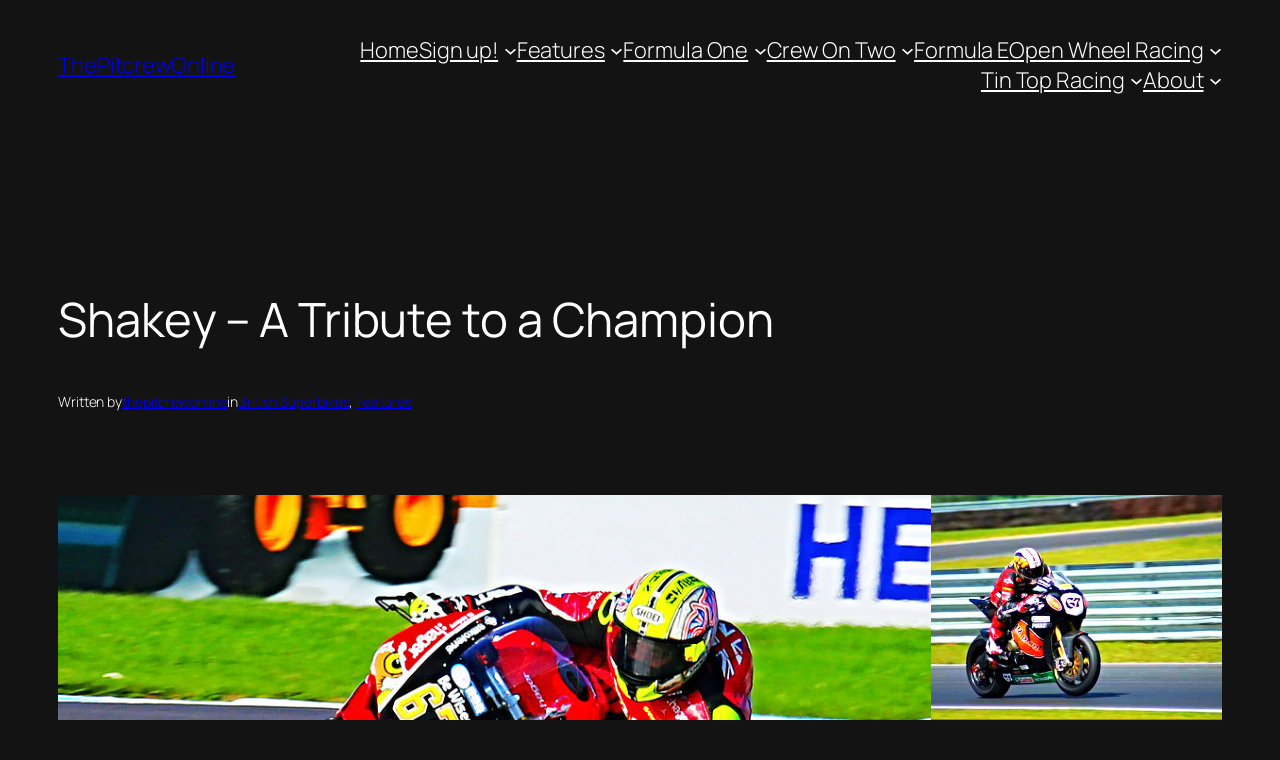

--- FILE ---
content_type: application/javascript
request_url: https://www.thepitcrewonline.net/wp-content/plugins/wp-shoutbox-live-chat/js/shoutbox-load.js?ver=1.4.2
body_size: 626
content:
var Shoutbox=jQuery.extend(Shoutbox||{},{script_suffix:1==Shoutbox.debug_mode?".dev":"",private_current_name:"Shoutbox_private_current_"+Shoutbox.user_id,get_script:function(a,b,c){return c=jQuery.extend(c||{},{crossDomain:1==Shoutbox.debug_mode,dataType:"script",cache:!0,success:b,url:a}),jQuery.ajax(c)},load:function(){(0!=jQuery("div.shoutbox-container").length||jQuery.cookie(Shoutbox.private_current_name)&&"{}"!=jQuery.cookie(Shoutbox.private_current_name))&&Shoutbox.get_script(Shoutbox.url+"js/shoutbox-init"+Shoutbox.script_suffix+".js?"+Shoutbox.version)}});jQuery(window).bind("load",function(){Shoutbox.load()});